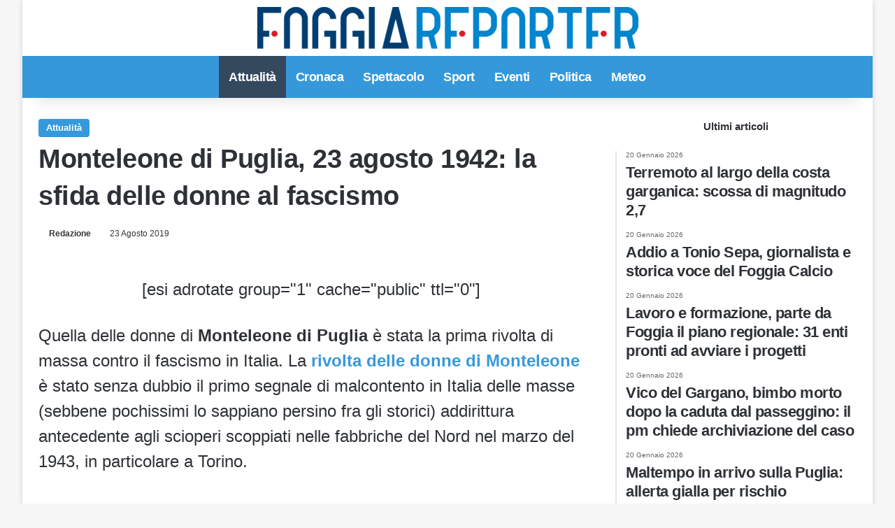

--- FILE ---
content_type: text/html; charset=UTF-8
request_url: https://www.foggiareporter.it/monteleone-di-puglia-rivolta-delle-donne.html
body_size: 14462
content:
<!DOCTYPE html><html lang="it-IT" data-skin="light"><head><script data-no-optimize="1">var litespeed_docref=sessionStorage.getItem("litespeed_docref");litespeed_docref&&(Object.defineProperty(document,"referrer",{get:function(){return litespeed_docref}}),sessionStorage.removeItem("litespeed_docref"));</script> <meta name="facebook-domain-verification" content="3kxfxmz8hwvdzrrz6w0tl79mufku9i"/><meta charset="UTF-8"/><link rel="profile" href="https://gmpg.org/xfn/11"/><link rel="pingback" href="xmlrpc.php"/><meta property="fb:app_id" content="1929962783903115"/><meta http-equiv='x-dns-prefetch-control' content='on'><link rel='dns-prefetch' href="//cdnjs.cloudflare.com/"/><link rel='dns-prefetch' href="//ajax.googleapis.com/"/><link rel='dns-prefetch' href="//fonts.googleapis.com/"/><link rel='dns-prefetch' href="//fonts.gstatic.com/"/><link rel='dns-prefetch' href="//s.gravatar.com/"/><link rel='dns-prefetch' href="//www.google-analytics.com/"/><link rel='preload' as='image' href="wp-content/uploads/2021/01/logo.png"><meta name='robots' content='index, follow, max-image-preview:large, max-snippet:-1, max-video-preview:-1'/> <script type="litespeed/javascript">window.gtag_enable_tcf_support=!0</script> <title>Monteleone di Puglia, 23 agosto 1942: la sfida delle donne al fascismo - Foggia Reporter</title><meta name="description" content="Accadde oggi: la rivolta delle donne di Monteleone di Puglia"/><link rel="canonical" href="https://www.foggiareporter.it/monteleone-di-puglia-rivolta-delle-donne.html"/><meta property="og:locale" content="it_IT"/><meta property="og:type" content="article"/><meta property="og:title" content="Monteleone di Puglia, 23 agosto 1942: la sfida delle donne al fascismo - Foggia Reporter"/><meta property="og:description" content="Accadde oggi: la rivolta delle donne di Monteleone di Puglia"/><meta property="og:url" content="https://www.foggiareporter.it/monteleone-di-puglia-rivolta-delle-donne.html"/><meta property="og:site_name" content="Foggia Reporter"/><meta property="article:publisher" content="https://www.facebook.com/foggiareporter"/><meta property="article:author" content="https://www.facebook.com/foggiareporter"/><meta property="article:published_time" content="2019-08-23T11:23:14+00:00"/><meta property="og:image" content="https://i0.wp.com/www.foggiareporter.it/wp-content/uploads/2016/01/foggia_villa_comunale.jpg?fit=800%2C600&ssl=1"/><meta property="og:image:width" content="800"/><meta property="og:image:height" content="600"/><meta property="og:image:type" content="image/jpeg"/><meta name="author" content="Redazione"/><meta name="twitter:card" content="summary_large_image"/><meta name="twitter:creator" content="@https://www.twitter.com/foggiareporter"/><meta name="twitter:site" content="@foggiareporter"/> <script type="application/ld+json" class="yoast-schema-graph">{"@context":"https://schema.org","@graph":[{"@type":"Article","@id":"https://www.foggiareporter.it/monteleone-di-puglia-rivolta-delle-donne.html#article","isPartOf":{"@id":"https://www.foggiareporter.it/monteleone-di-puglia-rivolta-delle-donne.html"},"author":{"name":"Redazione","@id":"https://www.foggiareporter.it/#/schema/person/584dac4f813fec24bd4ac0652b2ed456"},"headline":"Monteleone di Puglia, 23 agosto 1942: la sfida delle donne al fascismo","datePublished":"2019-08-23T11:23:14+00:00","mainEntityOfPage":{"@id":"https://www.foggiareporter.it/monteleone-di-puglia-rivolta-delle-donne.html"},"wordCount":434,"publisher":{"@id":"https://www.foggiareporter.it/#organization"},"image":{"@id":"https://www.foggiareporter.it/monteleone-di-puglia-rivolta-delle-donne.html#primaryimage"},"thumbnailUrl":"","articleSection":["Attualità"],"inLanguage":"it-IT"},{"@type":"WebPage","@id":"https://www.foggiareporter.it/monteleone-di-puglia-rivolta-delle-donne.html","url":"https://www.foggiareporter.it/monteleone-di-puglia-rivolta-delle-donne.html","name":"Monteleone di Puglia, 23 agosto 1942: la sfida delle donne al fascismo - Foggia Reporter","isPartOf":{"@id":"https://www.foggiareporter.it/#website"},"primaryImageOfPage":{"@id":"https://www.foggiareporter.it/monteleone-di-puglia-rivolta-delle-donne.html#primaryimage"},"image":{"@id":"https://www.foggiareporter.it/monteleone-di-puglia-rivolta-delle-donne.html#primaryimage"},"thumbnailUrl":"","datePublished":"2019-08-23T11:23:14+00:00","description":"Accadde oggi: la rivolta delle donne di Monteleone di Puglia","breadcrumb":{"@id":"https://www.foggiareporter.it/monteleone-di-puglia-rivolta-delle-donne.html#breadcrumb"},"inLanguage":"it-IT","potentialAction":[{"@type":"ReadAction","target":["https://www.foggiareporter.it/monteleone-di-puglia-rivolta-delle-donne.html"]}]},{"@type":"ImageObject","inLanguage":"it-IT","@id":"https://www.foggiareporter.it/monteleone-di-puglia-rivolta-delle-donne.html#primaryimage","url":"","contentUrl":""},{"@type":"BreadcrumbList","@id":"https://www.foggiareporter.it/monteleone-di-puglia-rivolta-delle-donne.html#breadcrumb","itemListElement":[{"@type":"ListItem","position":1,"name":"Home","item":"https://www.foggiareporter.it/"},{"@type":"ListItem","position":2,"name":"Monteleone di Puglia, 23 agosto 1942: la sfida delle donne al fascismo"}]},{"@type":"WebSite","@id":"https://www.foggiareporter.it/#website","url":"https://www.foggiareporter.it/","name":"Foggia Reporter","description":"Notizie Foggia, Foggia Calcio News, Cronaca Foggia, Eventi Foggia","publisher":{"@id":"https://www.foggiareporter.it/#organization"},"potentialAction":[{"@type":"SearchAction","target":{"@type":"EntryPoint","urlTemplate":"https://www.foggiareporter.it/?s={search_term_string}"},"query-input":{"@type":"PropertyValueSpecification","valueRequired":true,"valueName":"search_term_string"}}],"inLanguage":"it-IT"},{"@type":"Organization","@id":"https://www.foggiareporter.it/#organization","name":"Foggia Reporter","url":"https://www.foggiareporter.it/","logo":{"@type":"ImageObject","inLanguage":"it-IT","@id":"https://www.foggiareporter.it/#/schema/logo/image/","url":"https://i0.wp.com/www.foggiareporter.it/wp-content/uploads/2023/01/FOGGIAREPORTER-LOGO512PX.jpg?fit=512%2C512&ssl=1","contentUrl":"https://i0.wp.com/www.foggiareporter.it/wp-content/uploads/2023/01/FOGGIAREPORTER-LOGO512PX.jpg?fit=512%2C512&ssl=1","width":512,"height":512,"caption":"Foggia Reporter"},"image":{"@id":"https://www.foggiareporter.it/#/schema/logo/image/"},"sameAs":["https://www.facebook.com/foggiareporter","https://x.com/foggiareporter","https://www.instagram.com/foggiareporter"]},{"@type":"Person","@id":"https://www.foggiareporter.it/#/schema/person/584dac4f813fec24bd4ac0652b2ed456","name":"Redazione","image":{"@type":"ImageObject","inLanguage":"it-IT","@id":"https://www.foggiareporter.it/#/schema/person/image/","url":"https://secure.gravatar.com/avatar/720487976139016616bc2dfd117eac68dac741755147cd6d606ff934a64ed5ac?s=96&d=mm&r=g","contentUrl":"https://secure.gravatar.com/avatar/720487976139016616bc2dfd117eac68dac741755147cd6d606ff934a64ed5ac?s=96&d=mm&r=g","caption":"Redazione"},"description":"Foggiareporter.it è il quotidiano online della Provincia di Foggia. Cronaca, eventi, politica e sport dalla Capitanata. Leggi tutti i nostri articoli.","sameAs":["https://www.facebook.com/foggiareporter","https://www.instagram.com/foggiareporter","https://x.com/https://www.twitter.com/foggiareporter"],"url":"https://www.foggiareporter.it/author/foggiare"}]}</script> <link rel='dns-prefetch' href="//track.eadv.it/"/><link rel='dns-prefetch' href="//stats.wp.com/"/><link rel='dns-prefetch' href="//www.facebook.com/"/><link rel='dns-prefetch' href="//www.connect.facebook.net/"/><link rel='dns-prefetch' href="//www.google.com/"/><link rel='dns-prefetch' href="//www.google.it/"/><link rel='dns-prefetch' href="//www.googletagmanager.com/"/><link rel='dns-prefetch' href="//www.google-analytics.com/"/><link rel='dns-prefetch' href="//www.googleadservices.com/"/><link rel='dns-prefetch' href="/"/><link rel='preconnect' href="//i0.wp.com/"/><link rel='preconnect' href="//c0.wp.com/"/><link rel="alternate" type="application/rss+xml" title="Foggia Reporter &raquo; Feed" href="feed"/><link rel="alternate" type="application/rss+xml" title="Foggia Reporter &raquo; Feed dei commenti" href="comments/feed"/><link rel="alternate" type="application/rss+xml" title="Foggia Reporter &raquo; Monteleone di Puglia, 23 agosto 1942: la sfida delle donne al fascismo Feed dei commenti" href="monteleone-di-puglia-rivolta-delle-donne.html/feed"/><link rel="alternate" title="oEmbed (JSON)" type="application/json+oembed" href="wp-json/oembed/1.0/embed?url=https%3A%2F%2Fwww.foggiareporter.it%2Fmonteleone-di-puglia-rivolta-delle-donne.html"/><link rel="alternate" title="oEmbed (XML)" type="text/xml+oembed" href="wp-json/oembed/1.0/embed?url=https%3A%2F%2Fwww.foggiareporter.it%2Fmonteleone-di-puglia-rivolta-delle-donne.html&#038;format=xml"/><meta name="viewport" content="width=device-width, initial-scale=1.0"/><link data-optimized="2" rel="stylesheet" href="https://www.foggiareporter.it/wp-content/litespeed/css/d5b776219a936d71e0c783cfcb1c3524.css?ver=bb141" /><style id='wp-block-image-inline-css' type='text/css'>.wp-block-image>a,.wp-block-image>figure>a{display:inline-block}.wp-block-image img{box-sizing:border-box;height:auto;max-width:100%;vertical-align:bottom}@media not (prefers-reduced-motion){.wp-block-image img.hide{visibility:hidden}.wp-block-image img.show{animation:show-content-image .4s}}.wp-block-image[style*=border-radius] img,.wp-block-image[style*=border-radius]>a{border-radius:inherit}.wp-block-image.has-custom-border img{box-sizing:border-box}.wp-block-image.aligncenter{text-align:center}.wp-block-image.alignfull>a,.wp-block-image.alignwide>a{width:100%}.wp-block-image.alignfull img,.wp-block-image.alignwide img{height:auto;width:100%}.wp-block-image .aligncenter,.wp-block-image .alignleft,.wp-block-image .alignright,.wp-block-image.aligncenter,.wp-block-image.alignleft,.wp-block-image.alignright{display:table}.wp-block-image .aligncenter>figcaption,.wp-block-image .alignleft>figcaption,.wp-block-image .alignright>figcaption,.wp-block-image.aligncenter>figcaption,.wp-block-image.alignleft>figcaption,.wp-block-image.alignright>figcaption{caption-side:bottom;display:table-caption}.wp-block-image .alignleft{float:left;margin:.5em 1em .5em 0}.wp-block-image .alignright{float:right;margin:.5em 0 .5em 1em}.wp-block-image .aligncenter{margin-left:auto;margin-right:auto}.wp-block-image :where(figcaption){margin-bottom:1em;margin-top:.5em}.wp-block-image.is-style-circle-mask img{border-radius:9999px}@supports ((-webkit-mask-image:none) or (mask-image:none)) or (-webkit-mask-image:none){.wp-block-image.is-style-circle-mask img{border-radius:0;-webkit-mask-image:url('data:image/svg+xml;utf8,<svg viewBox="0 0 100 100" xmlns="http://www.w3.org/2000/svg"><circle cx="50" cy="50" r="50"/></svg>');mask-image:url('data:image/svg+xml;utf8,<svg viewBox="0 0 100 100" xmlns="http://www.w3.org/2000/svg"><circle cx="50" cy="50" r="50"/></svg>');mask-mode:alpha;-webkit-mask-position:center;mask-position:center;-webkit-mask-repeat:no-repeat;mask-repeat:no-repeat;-webkit-mask-size:contain;mask-size:contain}}:root :where(.wp-block-image.is-style-rounded img,.wp-block-image .is-style-rounded img){border-radius:9999px}.wp-block-image figure{margin:0}.wp-lightbox-container{display:flex;flex-direction:column;position:relative}.wp-lightbox-container img{cursor:zoom-in}.wp-lightbox-container img:hover+button{opacity:1}.wp-lightbox-container button{align-items:center;backdrop-filter:blur(16px) saturate(180%);background-color:#5a5a5a40;border:none;border-radius:4px;cursor:zoom-in;display:flex;height:20px;justify-content:center;opacity:0;padding:0;position:absolute;right:16px;text-align:center;top:16px;width:20px;z-index:100}@media not (prefers-reduced-motion){.wp-lightbox-container button{transition:opacity .2s ease}}.wp-lightbox-container button:focus-visible{outline:3px auto #5a5a5a40;outline:3px auto -webkit-focus-ring-color;outline-offset:3px}.wp-lightbox-container button:hover{cursor:pointer;opacity:1}.wp-lightbox-container button:focus{opacity:1}.wp-lightbox-container button:focus,.wp-lightbox-container button:hover,.wp-lightbox-container button:not(:hover):not(:active):not(.has-background){background-color:#5a5a5a40;border:none}.wp-lightbox-overlay{box-sizing:border-box;cursor:zoom-out;height:100vh;left:0;overflow:hidden;position:fixed;top:0;visibility:hidden;width:100%;z-index:100000}.wp-lightbox-overlay .close-button{align-items:center;cursor:pointer;display:flex;justify-content:center;min-height:40px;min-width:40px;padding:0;position:absolute;right:calc(env(safe-area-inset-right) + 16px);top:calc(env(safe-area-inset-top) + 16px);z-index:5000000}.wp-lightbox-overlay .close-button:focus,.wp-lightbox-overlay .close-button:hover,.wp-lightbox-overlay .close-button:not(:hover):not(:active):not(.has-background){background:none;border:none}.wp-lightbox-overlay .lightbox-image-container{height:var(--wp--lightbox-container-height);left:50%;overflow:hidden;position:absolute;top:50%;transform:translate(-50%,-50%);transform-origin:top left;width:var(--wp--lightbox-container-width);z-index:9999999999}.wp-lightbox-overlay .wp-block-image{align-items:center;box-sizing:border-box;display:flex;height:100%;justify-content:center;margin:0;position:relative;transform-origin:0 0;width:100%;z-index:3000000}.wp-lightbox-overlay .wp-block-image img{height:var(--wp--lightbox-image-height);min-height:var(--wp--lightbox-image-height);min-width:var(--wp--lightbox-image-width);width:var(--wp--lightbox-image-width)}.wp-lightbox-overlay .wp-block-image figcaption{display:none}.wp-lightbox-overlay button{background:none;border:none}.wp-lightbox-overlay .scrim{background-color:#fff;height:100%;opacity:.9;position:absolute;width:100%;z-index:2000000}.wp-lightbox-overlay.active{visibility:visible}@media not (prefers-reduced-motion){.wp-lightbox-overlay.active{animation:turn-on-visibility .25s both}.wp-lightbox-overlay.active img{animation:turn-on-visibility .35s both}.wp-lightbox-overlay.show-closing-animation:not(.active){animation:turn-off-visibility .35s both}.wp-lightbox-overlay.show-closing-animation:not(.active) img{animation:turn-off-visibility .25s both}.wp-lightbox-overlay.zoom.active{animation:none;opacity:1;visibility:visible}.wp-lightbox-overlay.zoom.active .lightbox-image-container{animation:lightbox-zoom-in .4s}.wp-lightbox-overlay.zoom.active .lightbox-image-container img{animation:none}.wp-lightbox-overlay.zoom.active .scrim{animation:turn-on-visibility .4s forwards}.wp-lightbox-overlay.zoom.show-closing-animation:not(.active){animation:none}.wp-lightbox-overlay.zoom.show-closing-animation:not(.active) .lightbox-image-container{animation:lightbox-zoom-out .4s}.wp-lightbox-overlay.zoom.show-closing-animation:not(.active) .lightbox-image-container img{animation:none}.wp-lightbox-overlay.zoom.show-closing-animation:not(.active) .scrim{animation:turn-off-visibility .4s forwards}}@keyframes show-content-image{0%{visibility:hidden}99%{visibility:hidden}to{visibility:visible}}@keyframes turn-on-visibility{0%{opacity:0}to{opacity:1}}@keyframes turn-off-visibility{0%{opacity:1;visibility:visible}99%{opacity:0;visibility:visible}to{opacity:0;visibility:hidden}}@keyframes lightbox-zoom-in{0%{transform:translate(calc((-100vw + var(--wp--lightbox-scrollbar-width))/2 + var(--wp--lightbox-initial-left-position)),calc(-50vh + var(--wp--lightbox-initial-top-position))) scale(var(--wp--lightbox-scale))}to{transform:translate(-50%,-50%) scale(1)}}@keyframes lightbox-zoom-out{0%{transform:translate(-50%,-50%) scale(1);visibility:visible}99%{visibility:visible}to{transform:translate(calc((-100vw + var(--wp--lightbox-scrollbar-width))/2 + var(--wp--lightbox-initial-left-position)),calc(-50vh + var(--wp--lightbox-initial-top-position))) scale(var(--wp--lightbox-scale));visibility:hidden}} /*# sourceURL=https://c0.wp.com/c/6.9/wp-includes/blocks/image/style.min.css */</style> <script type="litespeed/javascript" data-src="https://c0.wp.com/c/6.9/wp-includes/js/jquery/jquery.min.js" id="jquery-core-js"></script> <link rel="https://api.w.org/" href="wp-json/"/><link rel="alternate" title="JSON" type="application/json" href="wp-json/wp/v2/posts/46923"/><link rel="EditURI" type="application/rsd+xml" title="RSD" href="xmlrpc.php?rsd"/><meta name="generator" content="WordPress 6.9"/><link rel='shortlink' href="?p=46923"/><link href="//track.eadv.it/" rel="preconnect"><meta http-equiv="X-UA-Compatible" content="IE=edge"> <script type="litespeed/javascript">(function(w,d,s,l,i){w[l]=w[l]||[];w[l].push({'gtm.start':new Date().getTime(),event:'gtm.js'});var f=d.getElementsByTagName(s)[0],j=d.createElement(s),dl=l!='dataLayer'?'&l='+l:'';j.async=!0;j.src='https://www.googletagmanager.com/gtm.js?id='+i+dl;f.parentNode.insertBefore(j,f)})(window,document,'script','dataLayer','GTM-THGMSZR')</script> <link rel="amphtml" href="monteleone-di-puglia-rivolta-delle-donne.html/amp"><link rel="icon" href="//i0.wp.com/www.foggiareporter.it/wp-content/uploads/2019/12/cropped-favicon.png?fit=32%2C32&#038;ssl=1" sizes="32x32"/><link rel="icon" href="//i0.wp.com/www.foggiareporter.it/wp-content/uploads/2019/12/cropped-favicon.png?fit=192%2C192&#038;ssl=1" sizes="192x192"/><link rel="apple-touch-icon" href="//i0.wp.com/www.foggiareporter.it/wp-content/uploads/2019/12/cropped-favicon.png?fit=180%2C180&#038;ssl=1"/><meta name="msapplication-TileImage" content="https://i0.wp.com/www.foggiareporter.it/wp-content/uploads/2019/12/cropped-favicon.png?fit=270%2C270&#038;ssl=1"/> <script type="litespeed/javascript" data-src="https://www.googletagmanager.com/gtag/js?id=UA-35642264-3"></script> <script type="litespeed/javascript">window.dataLayer=window.dataLayer||[];function gtag(){dataLayer.push(arguments)}
gtag('js',new Date());gtag('config','UA-35642264-3')</script> <meta property=og:image:width content=""/><meta property=og:image:height content=""/></head><body style="margin:0;" id="tie-body" class="wp-singular post-template-default single single-post postid-46923 single-format-standard wp-theme-jannah wp-child-theme-jannah-child tie-no-js boxed-layout wrapper-has-shadow block-head-9 magazine2 is-thumb-overlay-disabled is-desktop is-header-layout-2 sidebar-right has-sidebar post-layout-1 narrow-title-narrow-media hide_footer_tiktok hide_footer_instagram hide_read_more_buttons hide_share_post_top hide_share_post_bottom hide_post_newsletter hide_read_next hide_related hide_post_authorbio hide_post_nav hide_back_top_button hide_inline_related_posts hide_sidebars"> <noscript><iframe data-lazyloaded="1" src="about:blank" data-litespeed-src="//www.googletagmanager.com/ns.html?id=GTM-THGMSZR" height="0" width="0" style="display:none;visibility:hidden"></iframe></noscript> <amp-analytics config="https://www.googletagmanager.com/amp.json?id=GTM-5J6VHRG&gtm.url=SOURCE_URL" data-credentials="include"></amp-analytics><div class="background-overlay"><div id="tie-container" class="site tie-container" class="animate-bottom"><div id="tie-wrapper"><header id="theme-header" class="theme-header header-layout-2 main-nav-light main-nav-default-light main-nav-below no-stream-item has-shadow has-normal-width-logo has-custom-sticky-logo mobile-header-centered"><div class="container header-container"><div class="tie-row logo-row"><div class="logo-wrapper"><div class="tie-col-md-4 logo-container clearfix"><div id="mobile-header-components-area_1" class="mobile-header-components"></div><div id="logo" class="image-logo" style="margin-top: 10px; margin-bottom: 10px;"> <a title="Foggia Reporter" href="/"> <picture class="tie-logo-default tie-logo-picture"> <source class="tie-logo-source-default tie-logo-source" srcset="https://www.foggiareporter.it/wp-content/uploads/2019/12/logo.png 2x, https://www.foggiareporter.it/wp-content/uploads/2021/01/logo.png 1x" media="(max-width:991px)"> <source class="tie-logo-source-default tie-logo-source" srcset="https://www.foggiareporter.it/wp-content/uploads/2019/12/logo.png 2x, https://www.foggiareporter.it/wp-content/uploads/2021/01/logo.png 1x"> <img data-lazyloaded="1" src="[data-uri]" class="tie-logo-img-default tie-logo-img" data-src="wp-content/uploads/2021/01/logo.png" alt="Foggia Reporter" width="545" height="60" style="max-height:60px; width: auto;"/> </picture> </a></div><div id="mobile-header-components-area_2" class="mobile-header-components"></div></div></div></div></div><div class="main-nav-wrapper"><nav id="main-nav" class="main-nav header-nav menu-style-solid-bg" aria-label="Navigazione Principale"><div class="container"><div class="main-menu-wrapper"><div id="menu-components-wrap"><div id="sticky-logo" class="image-logo"> <a title="Foggia Reporter" href="/"> <picture class="tie-logo-default tie-logo-picture"> <source class="tie-logo-source-default tie-logo-source" srcset="https://www.foggiareporter.it/wp-content/uploads/2021/01/logo.png"> <img data-lazyloaded="1" src="[data-uri]" width="545" height="60" class="tie-logo-img-default tie-logo-img" data-src="wp-content/uploads/2021/01/logo.png" alt="Foggia Reporter" style="max-height:49px; width: auto;"/> </picture> </a></div><div class="flex-placeholder"></div><div class="main-menu main-menu-wrap"><div id="main-nav-menu" class="main-menu header-menu"><ul id="menu-main-menu" class="menu"><li id="menu-item-58220" class="menu-item menu-item-type-taxonomy menu-item-object-category current-post-ancestor current-menu-parent current-post-parent menu-item-58220 tie-current-menu"><a href="category/attualita-provincia-foggia">Attualità</a></li><li id="menu-item-104622" class="menu-item menu-item-type-taxonomy menu-item-object-category menu-item-104622"><a href="category/cronaca-provincia-di-foggia">Cronaca</a></li><li id="menu-item-105031" class="menu-item menu-item-type-taxonomy menu-item-object-category menu-item-105031"><a href="category/spettacolo">Spettacolo</a></li><li id="menu-item-104661" class="menu-item menu-item-type-taxonomy menu-item-object-category menu-item-104661"><a href="category/sport">Sport</a></li><li id="menu-item-104676" class="menu-item menu-item-type-taxonomy menu-item-object-category menu-item-104676"><a href="category/eventi-provincia-foggia">Eventi</a></li><li id="menu-item-104753" class="menu-item menu-item-type-taxonomy menu-item-object-category menu-item-104753"><a href="category/politica-italiana">Politica</a></li><li id="menu-item-104666" class="menu-item menu-item-type-taxonomy menu-item-object-category menu-item-104666"><a href="category/meteo-italia-provincia-foggia">Meteo</a></li></ul></div></div><ul class="components"><li class="search-compact-icon menu-item custom-menu-link"> <a href="#" class="tie-search-trigger"> <span class="tie-icon-search tie-search-icon" aria-hidden="true"></span> <span class="screen-reader-text">Cerca per</span> </a></li></ul></div></div></div></nav></div></header><div id="content" class="site-content container"><div id="main-content-row" class="tie-row main-content-row"><div class="main-content tie-col-md-8 tie-col-xs-12" role="main"><article id="the-post" class="container-wrapper post-content tie-standard"><header class="entry-header-outer"><div class="entry-header"> <span class="post-cat-wrap"><a class="post-cat tie-cat-44" href="category/attualita-provincia-foggia">Attualità</a></span><h1 class="post-title entry-title"> Monteleone di Puglia, 23 agosto 1942: la sfida delle donne al fascismo</h1><div class="single-post-meta post-meta clearfix"><span class="author-meta single-author no-avatars"><span class="meta-item meta-author-wrapper meta-author-1"><span class="meta-author"><a href="author/foggiare" class="author-name tie-icon" title="Redazione">Redazione</a></span></span></span><span class="date meta-item tie-icon">23 Agosto 2019</span></div></div></header><div class="featured-area"><div class="featured-area-inner"><figure class="single-featured-image"></figure></div></div><div class="entry-content entry clearfix"><div class="stream-item stream-item-above-post-content"><div class="stream-item-size">[esi adrotate group="1" cache="public" ttl="0"]</div></div><div style='display:block;margin:10px auto;position:relative;text-align:center;' id='div-gpt-ad-foggiareporter-mob_art-corpo-300x250-1_btf'></div><p>Quella delle donne di <strong>Monteleone di Puglia</strong> è stata la prima rivolta di massa contro il fascismo in Italia. La <strong><a href="monteleone-puglia-paese-delle-donne.html">rivolta delle donne di Monteleone</a></strong> è stato senza dubbio il primo segnale di malcontento in Italia delle masse (sebbene pochissimi lo sappiano persino fra gli storici) addirittura antecedente agli scioperi scoppiati nelle fabbriche del Nord nel marzo del 1943, in particolare a Torino.<div id="eadv-in-content" class="eadv-in-content"></div><p>Accadeva nell’agosto del 1942, quando le armate italiane combattevano in Africa e le truppe hitleriane erano davanti a Stalingrado. A Monteleone, il comune più alto della Puglia, capitava invece che il <strong>23 agosto</strong> 200 donne assaltassero la caserma dei carabinieri, per poi incendiare il municipio e tagliare i fili del telegrafo.<div style='display:block;margin:10px auto;position:relative;text-align:center;' id='div-gpt-ad-foggiareporter-dsk_art-corpo-336x280_btf'></div><center> <amp-ad layout='fluid' height='fluid' type='doubleclick' data-loading-strategy='1.25' data-slot='/150134580/foggiareporter-amp_corpo-300x250-1_btf' data-multi-size='300x250'><div fallback></div> </amp-ad></center></p><p>A spingerle, la molla della fame dopo il diniego della molitura dei cereali e la chiusura del mulino per evitare macinazioni clandestine da parte delle autorità. La scintilla scoccò quando un drappello di militari strappò ad alcune donne in fila davanti a un forno le ceste di granoturco da destinare all’ammasso invece che al consumo delle famiglie.</p><p>Dopo la battaglia, l’ordine tornò a Monteleone solo con un massiccio rastrellamento casa per casa disposto dal prefetto Dolfin, che diventerà poi un alto dirigente della Repubblica di Salò, arrivato nel Subappennino alla testa di un battaglione dell’esercito. In una ricerca condotta da Vito Antonio Leuzzi, direttore dell’Istituto pugliese per la storia dell’antifascismo, quella storia è tornata alla luce.<div style='display:block;margin:10px auto;position:relative;text-align:center;' id='videoincontent'></div></p><center> <amp-ad layout='fluid' height='fluid' type='doubleclick' data-loading-strategy='1.25' data-slot='/150134580/foggiareporter-amp_corpo-300x250-2_btf' data-multi-size='300x250'><div fallback></div> </amp-ad></center><p>&#8220;<em>Fu una rivolta spontanea, durata un intera giornata</em> – spiega Leuzzi nel volume <em>Donne contro la guerra. La rivolta di Monteleone di Puglia</em>”. La rivolta costò 92 arresti tra le donne di Monteleone che furono internate e dimenticate nelle prigioni della Capitanata ben oltre la Liberazione. Lo strascicò di incriminazioni, interrogatori e processi durò ben oltre la fine della guerra: solo nel 1950 la Corte di Appello di Bari riconobbe i reati estinti grazie all’amnistia del 1948.<div id="eadv-in-content-2" class="eadv-in-content"></div><p>Nel corso del dibattimento si sottolineò che <em>“la rivolta di Monteleone, sia pure per cinque – sei ore, tolse ogni potere alle autorità fasciste</em> – disse nella sua requisitoria l’avvocato Quintino Basso, difensore con Vittorio Cavalli (a titolo gratuito) degli imputati; <em>se lo stesso fatto si fosse verificato in più comuni d’Italia, il fascismo non sarebbe caduto un anno dopo, ma sin da allora</em>”.<div style='display:block;margin:10px auto;position:relative;text-align:center;' id='div-gpt-ad-foggiareporter-mob_art-corpo-300x250-2_btf'></div></p><p>La rivolta delle Monteleonesse costò la vita a due donne e a un uomo (un militare in licenza fu arrestato senza aver commesso nulla), spedito al fronte dove trovò la morte. Questa storia, finora affidata alla tradizione orale, ha ricevuto <em>“sistemazione storica”</em> grazie alle ricerche e agli studi curati dall’Amministrazione Comunale.<div style='display:block;margin:10px auto;position:relative;text-align:center;' id='div-gpt-ad-foggiareporter-dsk_art-corpo-2-336x280_btf'></div><center> <amp-ad layout='fluid' height='fluid' type='doubleclick' data-loading-strategy='1.25' data-slot='/150134580/foggiareporter-amp_corpo-300x250-3_btf' data-multi-size='300x250'><div fallback></div> </amp-ad></center></p><figure class="wp-block-image"><img data-lazyloaded="1" src="[data-uri]" width="708" height="472" data-recalc-dims="1" decoding="async" data-src="//i0.wp.com/www.foggiareporter.it/wp-content/uploads/2018/11/Monteleone-di-Puglia.jpg?w=708&#038;ssl=1" alt="Monteleone Di Puglia" class="wp-image-34487"/></figure><p>A cura di Michele Morra<div style='display:block;margin:10px auto;position:relative;text-align:center;' id='div-gpt-ad-foggiareporter-mob_art-corpo-300x250-3_btf'></div></p><div id="eadv-in-content-3" class="eadv-in-content"></div><div class="stream-item stream-item-below-post-content"><div class="stream-item-size">[esi adrotate group="1" cache="public" ttl="0"]</div></div></div><div id="post-extra-info"><div class="theiaStickySidebar"><div class="single-post-meta post-meta clearfix"><span class="author-meta single-author no-avatars"><span class="meta-item meta-author-wrapper meta-author-1"><span class="meta-author"><a href="author/foggiare" class="author-name tie-icon" title="Redazione">Redazione</a></span></span></span><span class="date meta-item tie-icon">23 Agosto 2019</span></div></div></div><div class="clearfix"></div> <script id="tie-schema-json" type="application/ld+json">{"@context":"http:\/\/schema.org","@type":"Article","dateCreated":"2019-08-23T13:23:14+02:00","datePublished":"2019-08-23T13:23:14+02:00","dateModified":"2019-08-23T13:23:14+02:00","headline":"Monteleone di Puglia, 23 agosto 1942: la sfida delle donne al fascismo","name":"Monteleone di Puglia, 23 agosto 1942: la sfida delle donne al fascismo","keywords":[],"url":"https:\/\/www.foggiareporter.it\/monteleone-di-puglia-rivolta-delle-donne.html","description":"Quella delle donne di Monteleone di Puglia \u00e8 stata la prima rivolta di massa contro il fascismo in Italia. La rivolta delle donne di Monteleone \u00e8 stato senza dubbio il primo segnale di malcontento in","copyrightYear":"2019","articleSection":"Attualit\u00e0","articleBody":"\nQuella delle donne di Monteleone di Puglia \u00e8 stata la prima rivolta di massa contro il fascismo in Italia. La rivolta delle donne di Monteleone \u00e8 stato senza dubbio il primo segnale di malcontento in Italia delle masse (sebbene pochissimi lo sappiano persino fra gli storici) addirittura antecedente agli scioperi scoppiati nelle fabbriche del Nord nel marzo del 1943, in particolare a Torino. \n\n\nAccadeva nell\u2019agosto del 1942, quando le armate italiane combattevano in Africa e le truppe hitleriane erano davanti a Stalingrado. A Monteleone, il comune pi\u00f9 alto della Puglia, capitava invece che il 23 agosto 200 donne assaltassero la caserma dei carabinieri, per poi incendiare il municipio e tagliare i fili del telegrafo. \n\n\nA spingerle, la molla della fame dopo il diniego della molitura dei cereali e la chiusura del mulino per evitare macinazioni clandestine da parte delle autorit\u00e0. La scintilla scocc\u00f2 quando un drappello di militari strapp\u00f2 ad alcune donne in fila davanti a un forno le ceste di granoturco da destinare all\u2019ammasso invece che al consumo delle famiglie. \n\n\nDopo la battaglia, l\u2019ordine torn\u00f2 a Monteleone solo con un massiccio rastrellamento casa per casa disposto dal prefetto Dolfin, che diventer\u00e0 poi un alto dirigente della Repubblica di Sal\u00f2, arrivato nel Subappennino alla testa di un battaglione dell\u2019esercito. In una ricerca condotta da Vito Antonio Leuzzi, direttore dell\u2019Istituto pugliese per la storia dell\u2019antifascismo, quella storia \u00e8 tornata alla luce. \n\n\n\"Fu una rivolta spontanea, durata un intera giornata \u2013 spiega Leuzzi nel volume Donne contro la guerra. La rivolta di Monteleone di Puglia\u201d. La rivolta cost\u00f2 92 arresti tra le donne di Monteleone che furono internate e dimenticate nelle prigioni della Capitanata ben oltre la Liberazione. Lo strascic\u00f2 di incriminazioni, interrogatori e processi dur\u00f2 ben oltre la fine della guerra: solo nel 1950 la Corte di Appello di Bari riconobbe i reati estinti grazie all\u2019amnistia del 1948. \n\n\nNel corso del dibattimento si sottoline\u00f2 che \u201cla rivolta di Monteleone, sia pure per cinque \u2013 sei ore, tolse ogni potere alle autorit\u00e0 fasciste \u2013 disse nella sua requisitoria l\u2019avvocato Quintino Basso, difensore con Vittorio Cavalli (a titolo gratuito) degli imputati; se lo stesso fatto si fosse verificato in pi\u00f9 comuni d\u2019Italia, il fascismo non sarebbe caduto un anno dopo, ma sin da allora\u201d. \n\n\nLa rivolta delle Monteleonesse cost\u00f2 la vita a due donne e a un uomo (un militare in licenza fu arrestato senza aver commesso nulla), spedito al fronte dove trov\u00f2 la morte. Questa storia, finora affidata alla tradizione orale, ha ricevuto \u201csistemazione storica\u201d grazie alle ricerche e agli studi curati dall\u2019Amministrazione Comunale. \n\n\n\n\n\nA cura di Michele Morra\n","publisher":{"@id":"#Publisher","@type":"Organization","name":"Foggia Reporter","logo":{"@type":"ImageObject","url":"https:\/\/www.foggiareporter.it\/wp-content\/uploads\/2019\/12\/logo.png"},"sameAs":["https:\/\/www.facebook.com\/foggiareporter","https:\/\/www.twitter.com\/foggiareporter","https:\/\/www.instagram.com\/foggiareporter"]},"sourceOrganization":{"@id":"#Publisher"},"copyrightHolder":{"@id":"#Publisher"},"mainEntityOfPage":{"@type":"WebPage","@id":"https:\/\/www.foggiareporter.it\/monteleone-di-puglia-rivolta-delle-donne.html"},"author":{"@type":"Person","name":"Redazione","url":"https:\/\/www.foggiareporter.it\/author\/foggiare"}}</script> </article><div class="post-components"><div id="eadv-related" class="eadv-related"></div></div></div><aside class="sidebar tie-col-md-4 tie-col-xs-12 normal-side is-sticky" aria-label="Barra laterale primaria"><div class="theiaStickySidebar"><div id="posts-list-widget-2" class="container-wrapper widget posts-list"><div class="widget-title the-global-title"><div class="the-subtitle">Ultimi articoli</div></div><div class="widget-posts-list-wrapper"><div class="widget-posts-list-container timeline-widget"><ul class="posts-list-items widget-posts-wrapper"><li class="widget-single-post-item"> <a href="terremoto-al-largo-della-costa-garganica-scossa-di-magnitudo-27.html"> <span class="date meta-item tie-icon">20 Gennaio 2026</span><h3>Terremoto al largo della costa garganica: scossa di magnitudo 2,7</h3> </a></li><li class="widget-single-post-item"> <a href="addio-a-tonio-sepa-giornalista-e-storica-voce-del-foggia-calcio.html"> <span class="date meta-item tie-icon">20 Gennaio 2026</span><h3>Addio a Tonio Sepa, giornalista e storica voce del Foggia Calcio</h3> </a></li><li class="widget-single-post-item"> <a href="lavoro-e-formazione-parte-da-foggia-il-piano-regionale-31-enti-pronti-ad-avviare-i-progetti.html"> <span class="date meta-item tie-icon">20 Gennaio 2026</span><h3>Lavoro e formazione, parte da Foggia il piano regionale: 31 enti pronti ad avviare i progetti</h3> </a></li><li class="widget-single-post-item"> <a href="vico-del-gargano-bimbo-morto-dopo-la-caduta-dal-passeggino-il-pm-chiede-archiviazione-del-caso.html"> <span class="date meta-item tie-icon">20 Gennaio 2026</span><h3>Vico del Gargano, bimbo morto dopo la caduta dal passeggino: il pm chiede archiviazione del caso</h3> </a></li><li class="widget-single-post-item"> <a href="maltempo-in-arrivo-sulla-puglia-allerta-gialla-per-rischio-idrogeologico.html"> <span class="date meta-item tie-icon">20 Gennaio 2026</span><h3>Maltempo in arrivo sulla Puglia: allerta gialla per rischio idrogeologico</h3> </a></li></ul></div></div><div class="clearfix"></div></div><div id="stream-item-widget-5" class="container-wrapper widget stream-item-widget"><div class="stream-item-widget-content"><div id="eadv-aside-2" class="eadv-aside"></div></div><div class="clearfix"></div></div></div></aside></div></div><footer id="footer" class="site-footer dark-skin dark-widgetized-area"><div id="eadv-bottom" class="eadv-bottom"></div><div id="site-info" class="site-info"><div class="container"><div class="tie-row"><div class="tie-col-md-12"><div class="copyright-text copyright-text-first"><span style="color:white">&copy; Copyright 2026, All Rights Reserved | foggiareporter.it by <a href="//www.sipomedia.it/" target="_blank" rel="nofollow noopener"><b>SIPOMEDIA ADV srls </b></a> | P.iva 04409080712 - Supplemento della testata giornalistica ilsipontino.net - Reg. Tribunale Foggia n. 532/2007 - Direttore: Luca Pernice -- Stock Photos provided by our partner <a href="//depositphotos.com/it" target="_blank" rel="nofollow noopener"> Depositphotos </a></span></div><div class="footer-menu"><ul id="menu-footer-menu" class="menu"><li id="menu-item-103577" class="menu-item menu-item-type-post_type menu-item-object-page menu-item-privacy-policy menu-item-103577"><a rel="privacy-policy" href="privacy-policy">PRIVACY POLICY</a></li><li id="menu-item-103578" class="menu-item menu-item-type-post_type menu-item-object-page menu-item-103578"><a href="cookie-policy">COOKIE POLICY</a></li><li id="menu-item-103579" class="menu-item menu-item-type-custom menu-item-object-custom menu-item-103579"><a href="//www.sipomedia.it/">Pubblicità</a></li><li id="menu-item-103583" class="menu-item menu-item-type-post_type menu-item-object-page menu-item-103583"><a href="gdpr">GDPR</a></li></ul></div></div></div></div></div></footer></div></div></div><link rel='preload' href="wp-content/themes/jannah/assets/css/helpers.min.css" as='style' onload='this.onload=null;this.rel="stylesheet"'/> <noscript><link rel='stylesheet' id='tie-css-helpers-css' href="wp-content/themes/jannah/assets/css/helpers.min.css" type='text/css' media='all'/></noscript><link rel='preload' href="wp-content/themes/jannah/assets/ilightbox/dark-skin/skin.css" as='style' onload='this.onload=null;this.rel="stylesheet"'/> <noscript><link rel='stylesheet' id='tie-css-ilightbox-css' href="wp-content/themes/jannah/assets/ilightbox/dark-skin/skin.css" type='text/css' media='all'/></noscript> <script type="speculationrules">{"prefetch":[{"source":"document","where":{"and":[{"href_matches":"/*"},{"not":{"href_matches":["/wp-*.php","/wp-admin/*","/wp-content/uploads/*","/wp-content/*","/wp-content/plugins/*","/wp-content/themes/jannah-child/*","/wp-content/themes/jannah/*","/*\\?(.+)"]}},{"not":{"selector_matches":"a[rel~=\"nofollow\"]"}},{"not":{"selector_matches":".no-prefetch, .no-prefetch a"}}]},"eagerness":"conservative"}]}</script> <div id="is-scroller-outer"><div id="is-scroller"></div></div><div id="fb-root"></div><div id="tie-popup-search-desktop" class="tie-popup tie-popup-search-wrap" style="display: none;"> <a href="#" class="tie-btn-close remove big-btn light-btn"> <span class="screen-reader-text">Chiudi</span> </a><div class="popup-search-wrap-inner"><div class="live-search-parent pop-up-live-search" data-skin="live-search-popup" aria-label="Cerca"><form method="get" class="tie-popup-search-form" action="https://www.foggiareporter.it/"> <input class="tie-popup-search-input " inputmode="search" type="text" name="s" title="Cerca per" autocomplete="off" placeholder="Cerca nel sito"/> <button class="tie-popup-search-submit" type="submit"> <span class="tie-icon-search tie-search-icon" aria-hidden="true"></span> <span class="screen-reader-text">Cerca per</span> </button></form></div></div></div> <script id="jetpack-stats-js-before" type="litespeed/javascript">_stq=window._stq||[];_stq.push(["view",{"v":"ext","blog":"216672567","post":"46923","tz":"1","srv":"www.foggiareporter.it","j":"1:15.4"}]);_stq.push(["clickTrackerInit","216672567","46923"])</script> <script type="text/javascript" src="https://stats.wp.com/e-202604.js" id="jetpack-stats-js" defer="defer" data-wp-strategy="defer"></script> <script data-no-optimize="1">window.lazyLoadOptions=Object.assign({},{threshold:300},window.lazyLoadOptions||{});!function(t,e){"object"==typeof exports&&"undefined"!=typeof module?module.exports=e():"function"==typeof define&&define.amd?define(e):(t="undefined"!=typeof globalThis?globalThis:t||self).LazyLoad=e()}(this,function(){"use strict";function e(){return(e=Object.assign||function(t){for(var e=1;e<arguments.length;e++){var n,a=arguments[e];for(n in a)Object.prototype.hasOwnProperty.call(a,n)&&(t[n]=a[n])}return t}).apply(this,arguments)}function o(t){return e({},at,t)}function l(t,e){return t.getAttribute(gt+e)}function c(t){return l(t,vt)}function s(t,e){return function(t,e,n){e=gt+e;null!==n?t.setAttribute(e,n):t.removeAttribute(e)}(t,vt,e)}function i(t){return s(t,null),0}function r(t){return null===c(t)}function u(t){return c(t)===_t}function d(t,e,n,a){t&&(void 0===a?void 0===n?t(e):t(e,n):t(e,n,a))}function f(t,e){et?t.classList.add(e):t.className+=(t.className?" ":"")+e}function _(t,e){et?t.classList.remove(e):t.className=t.className.replace(new RegExp("(^|\\s+)"+e+"(\\s+|$)")," ").replace(/^\s+/,"").replace(/\s+$/,"")}function g(t){return t.llTempImage}function v(t,e){!e||(e=e._observer)&&e.unobserve(t)}function b(t,e){t&&(t.loadingCount+=e)}function p(t,e){t&&(t.toLoadCount=e)}function n(t){for(var e,n=[],a=0;e=t.children[a];a+=1)"SOURCE"===e.tagName&&n.push(e);return n}function h(t,e){(t=t.parentNode)&&"PICTURE"===t.tagName&&n(t).forEach(e)}function a(t,e){n(t).forEach(e)}function m(t){return!!t[lt]}function E(t){return t[lt]}function I(t){return delete t[lt]}function y(e,t){var n;m(e)||(n={},t.forEach(function(t){n[t]=e.getAttribute(t)}),e[lt]=n)}function L(a,t){var o;m(a)&&(o=E(a),t.forEach(function(t){var e,n;e=a,(t=o[n=t])?e.setAttribute(n,t):e.removeAttribute(n)}))}function k(t,e,n){f(t,e.class_loading),s(t,st),n&&(b(n,1),d(e.callback_loading,t,n))}function A(t,e,n){n&&t.setAttribute(e,n)}function O(t,e){A(t,rt,l(t,e.data_sizes)),A(t,it,l(t,e.data_srcset)),A(t,ot,l(t,e.data_src))}function w(t,e,n){var a=l(t,e.data_bg_multi),o=l(t,e.data_bg_multi_hidpi);(a=nt&&o?o:a)&&(t.style.backgroundImage=a,n=n,f(t=t,(e=e).class_applied),s(t,dt),n&&(e.unobserve_completed&&v(t,e),d(e.callback_applied,t,n)))}function x(t,e){!e||0<e.loadingCount||0<e.toLoadCount||d(t.callback_finish,e)}function M(t,e,n){t.addEventListener(e,n),t.llEvLisnrs[e]=n}function N(t){return!!t.llEvLisnrs}function z(t){if(N(t)){var e,n,a=t.llEvLisnrs;for(e in a){var o=a[e];n=e,o=o,t.removeEventListener(n,o)}delete t.llEvLisnrs}}function C(t,e,n){var a;delete t.llTempImage,b(n,-1),(a=n)&&--a.toLoadCount,_(t,e.class_loading),e.unobserve_completed&&v(t,n)}function R(i,r,c){var l=g(i)||i;N(l)||function(t,e,n){N(t)||(t.llEvLisnrs={});var a="VIDEO"===t.tagName?"loadeddata":"load";M(t,a,e),M(t,"error",n)}(l,function(t){var e,n,a,o;n=r,a=c,o=u(e=i),C(e,n,a),f(e,n.class_loaded),s(e,ut),d(n.callback_loaded,e,a),o||x(n,a),z(l)},function(t){var e,n,a,o;n=r,a=c,o=u(e=i),C(e,n,a),f(e,n.class_error),s(e,ft),d(n.callback_error,e,a),o||x(n,a),z(l)})}function T(t,e,n){var a,o,i,r,c;t.llTempImage=document.createElement("IMG"),R(t,e,n),m(c=t)||(c[lt]={backgroundImage:c.style.backgroundImage}),i=n,r=l(a=t,(o=e).data_bg),c=l(a,o.data_bg_hidpi),(r=nt&&c?c:r)&&(a.style.backgroundImage='url("'.concat(r,'")'),g(a).setAttribute(ot,r),k(a,o,i)),w(t,e,n)}function G(t,e,n){var a;R(t,e,n),a=e,e=n,(t=Et[(n=t).tagName])&&(t(n,a),k(n,a,e))}function D(t,e,n){var a;a=t,(-1<It.indexOf(a.tagName)?G:T)(t,e,n)}function S(t,e,n){var a;t.setAttribute("loading","lazy"),R(t,e,n),a=e,(e=Et[(n=t).tagName])&&e(n,a),s(t,_t)}function V(t){t.removeAttribute(ot),t.removeAttribute(it),t.removeAttribute(rt)}function j(t){h(t,function(t){L(t,mt)}),L(t,mt)}function F(t){var e;(e=yt[t.tagName])?e(t):m(e=t)&&(t=E(e),e.style.backgroundImage=t.backgroundImage)}function P(t,e){var n;F(t),n=e,r(e=t)||u(e)||(_(e,n.class_entered),_(e,n.class_exited),_(e,n.class_applied),_(e,n.class_loading),_(e,n.class_loaded),_(e,n.class_error)),i(t),I(t)}function U(t,e,n,a){var o;n.cancel_on_exit&&(c(t)!==st||"IMG"===t.tagName&&(z(t),h(o=t,function(t){V(t)}),V(o),j(t),_(t,n.class_loading),b(a,-1),i(t),d(n.callback_cancel,t,e,a)))}function $(t,e,n,a){var o,i,r=(i=t,0<=bt.indexOf(c(i)));s(t,"entered"),f(t,n.class_entered),_(t,n.class_exited),o=t,i=a,n.unobserve_entered&&v(o,i),d(n.callback_enter,t,e,a),r||D(t,n,a)}function q(t){return t.use_native&&"loading"in HTMLImageElement.prototype}function H(t,o,i){t.forEach(function(t){return(a=t).isIntersecting||0<a.intersectionRatio?$(t.target,t,o,i):(e=t.target,n=t,a=o,t=i,void(r(e)||(f(e,a.class_exited),U(e,n,a,t),d(a.callback_exit,e,n,t))));var e,n,a})}function B(e,n){var t;tt&&!q(e)&&(n._observer=new IntersectionObserver(function(t){H(t,e,n)},{root:(t=e).container===document?null:t.container,rootMargin:t.thresholds||t.threshold+"px"}))}function J(t){return Array.prototype.slice.call(t)}function K(t){return t.container.querySelectorAll(t.elements_selector)}function Q(t){return c(t)===ft}function W(t,e){return e=t||K(e),J(e).filter(r)}function X(e,t){var n;(n=K(e),J(n).filter(Q)).forEach(function(t){_(t,e.class_error),i(t)}),t.update()}function t(t,e){var n,a,t=o(t);this._settings=t,this.loadingCount=0,B(t,this),n=t,a=this,Y&&window.addEventListener("online",function(){X(n,a)}),this.update(e)}var Y="undefined"!=typeof window,Z=Y&&!("onscroll"in window)||"undefined"!=typeof navigator&&/(gle|ing|ro)bot|crawl|spider/i.test(navigator.userAgent),tt=Y&&"IntersectionObserver"in window,et=Y&&"classList"in document.createElement("p"),nt=Y&&1<window.devicePixelRatio,at={elements_selector:".lazy",container:Z||Y?document:null,threshold:300,thresholds:null,data_src:"src",data_srcset:"srcset",data_sizes:"sizes",data_bg:"bg",data_bg_hidpi:"bg-hidpi",data_bg_multi:"bg-multi",data_bg_multi_hidpi:"bg-multi-hidpi",data_poster:"poster",class_applied:"applied",class_loading:"litespeed-loading",class_loaded:"litespeed-loaded",class_error:"error",class_entered:"entered",class_exited:"exited",unobserve_completed:!0,unobserve_entered:!1,cancel_on_exit:!0,callback_enter:null,callback_exit:null,callback_applied:null,callback_loading:null,callback_loaded:null,callback_error:null,callback_finish:null,callback_cancel:null,use_native:!1},ot="src",it="srcset",rt="sizes",ct="poster",lt="llOriginalAttrs",st="loading",ut="loaded",dt="applied",ft="error",_t="native",gt="data-",vt="ll-status",bt=[st,ut,dt,ft],pt=[ot],ht=[ot,ct],mt=[ot,it,rt],Et={IMG:function(t,e){h(t,function(t){y(t,mt),O(t,e)}),y(t,mt),O(t,e)},IFRAME:function(t,e){y(t,pt),A(t,ot,l(t,e.data_src))},VIDEO:function(t,e){a(t,function(t){y(t,pt),A(t,ot,l(t,e.data_src))}),y(t,ht),A(t,ct,l(t,e.data_poster)),A(t,ot,l(t,e.data_src)),t.load()}},It=["IMG","IFRAME","VIDEO"],yt={IMG:j,IFRAME:function(t){L(t,pt)},VIDEO:function(t){a(t,function(t){L(t,pt)}),L(t,ht),t.load()}},Lt=["IMG","IFRAME","VIDEO"];return t.prototype={update:function(t){var e,n,a,o=this._settings,i=W(t,o);{if(p(this,i.length),!Z&&tt)return q(o)?(e=o,n=this,i.forEach(function(t){-1!==Lt.indexOf(t.tagName)&&S(t,e,n)}),void p(n,0)):(t=this._observer,o=i,t.disconnect(),a=t,void o.forEach(function(t){a.observe(t)}));this.loadAll(i)}},destroy:function(){this._observer&&this._observer.disconnect(),K(this._settings).forEach(function(t){I(t)}),delete this._observer,delete this._settings,delete this.loadingCount,delete this.toLoadCount},loadAll:function(t){var e=this,n=this._settings;W(t,n).forEach(function(t){v(t,e),D(t,n,e)})},restoreAll:function(){var e=this._settings;K(e).forEach(function(t){P(t,e)})}},t.load=function(t,e){e=o(e);D(t,e)},t.resetStatus=function(t){i(t)},t}),function(t,e){"use strict";function n(){e.body.classList.add("litespeed_lazyloaded")}function a(){console.log("[LiteSpeed] Start Lazy Load"),o=new LazyLoad(Object.assign({},t.lazyLoadOptions||{},{elements_selector:"[data-lazyloaded]",callback_finish:n})),i=function(){o.update()},t.MutationObserver&&new MutationObserver(i).observe(e.documentElement,{childList:!0,subtree:!0,attributes:!0})}var o,i;t.addEventListener?t.addEventListener("load",a,!1):t.attachEvent("onload",a)}(window,document);</script><script data-no-optimize="1">window.litespeed_ui_events=window.litespeed_ui_events||["mouseover","click","keydown","wheel","touchmove","touchstart"];var urlCreator=window.URL||window.webkitURL;function litespeed_load_delayed_js_force(){console.log("[LiteSpeed] Start Load JS Delayed"),litespeed_ui_events.forEach(e=>{window.removeEventListener(e,litespeed_load_delayed_js_force,{passive:!0})}),document.querySelectorAll("iframe[data-litespeed-src]").forEach(e=>{e.setAttribute("src",e.getAttribute("data-litespeed-src"))}),"loading"==document.readyState?window.addEventListener("DOMContentLoaded",litespeed_load_delayed_js):litespeed_load_delayed_js()}litespeed_ui_events.forEach(e=>{window.addEventListener(e,litespeed_load_delayed_js_force,{passive:!0})});async function litespeed_load_delayed_js(){let t=[];for(var d in document.querySelectorAll('script[type="litespeed/javascript"]').forEach(e=>{t.push(e)}),t)await new Promise(e=>litespeed_load_one(t[d],e));document.dispatchEvent(new Event("DOMContentLiteSpeedLoaded")),window.dispatchEvent(new Event("DOMContentLiteSpeedLoaded"))}function litespeed_load_one(t,e){console.log("[LiteSpeed] Load ",t);var d=document.createElement("script");d.addEventListener("load",e),d.addEventListener("error",e),t.getAttributeNames().forEach(e=>{"type"!=e&&d.setAttribute("data-src"==e?"src":e,t.getAttribute(e))});let a=!(d.type="text/javascript");!d.src&&t.textContent&&(d.src=litespeed_inline2src(t.textContent),a=!0),t.after(d),t.remove(),a&&e()}function litespeed_inline2src(t){try{var d=urlCreator.createObjectURL(new Blob([t.replace(/^(?:<!--)?(.*?)(?:-->)?$/gm,"$1")],{type:"text/javascript"}))}catch(e){d="data:text/javascript;base64,"+btoa(t.replace(/^(?:<!--)?(.*?)(?:-->)?$/gm,"$1"))}return d}</script><script data-no-optimize="1">var litespeed_vary=document.cookie.replace(/(?:(?:^|.*;\s*)_lscache_vary\s*\=\s*([^;]*).*$)|^.*$/,"");litespeed_vary||fetch("/wp-content/plugins/litespeed-cache/guest.vary.php",{method:"POST",cache:"no-cache",redirect:"follow"}).then(e=>e.json()).then(e=>{console.log(e),e.hasOwnProperty("reload")&&"yes"==e.reload&&(sessionStorage.setItem("litespeed_docref",document.referrer),window.location.reload(!0))});</script><script data-optimized="1" type="litespeed/javascript" data-src="https://www.foggiareporter.it/wp-content/litespeed/js/b4af01c590bc64c15d01486b695069df.js?ver=bb141"></script></body></html>
<!-- Page optimized by LiteSpeed Cache @2026-01-21 01:26:00 -->

<!-- Page cached by LiteSpeed Cache 7.7 on 2026-01-21 01:26:00 -->
<!-- Guest Mode -->
<!-- QUIC.cloud UCSS in queue -->